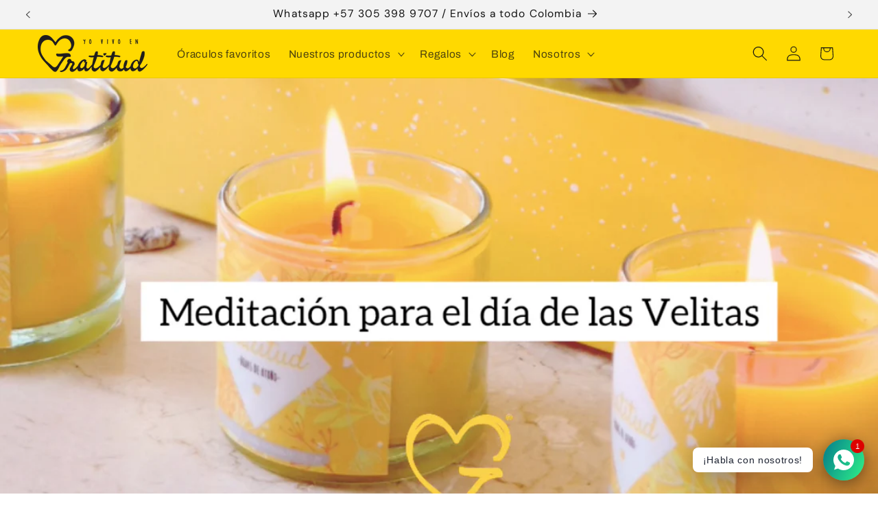

--- FILE ---
content_type: text/html; charset=utf-8
request_url: https://www.google.com/recaptcha/api2/aframe
body_size: 268
content:
<!DOCTYPE HTML><html><head><meta http-equiv="content-type" content="text/html; charset=UTF-8"></head><body><script nonce="As2KHTv2Qf344nmF4YNukQ">/** Anti-fraud and anti-abuse applications only. See google.com/recaptcha */ try{var clients={'sodar':'https://pagead2.googlesyndication.com/pagead/sodar?'};window.addEventListener("message",function(a){try{if(a.source===window.parent){var b=JSON.parse(a.data);var c=clients[b['id']];if(c){var d=document.createElement('img');d.src=c+b['params']+'&rc='+(localStorage.getItem("rc::a")?sessionStorage.getItem("rc::b"):"");window.document.body.appendChild(d);sessionStorage.setItem("rc::e",parseInt(sessionStorage.getItem("rc::e")||0)+1);localStorage.setItem("rc::h",'1769702455864');}}}catch(b){}});window.parent.postMessage("_grecaptcha_ready", "*");}catch(b){}</script></body></html>